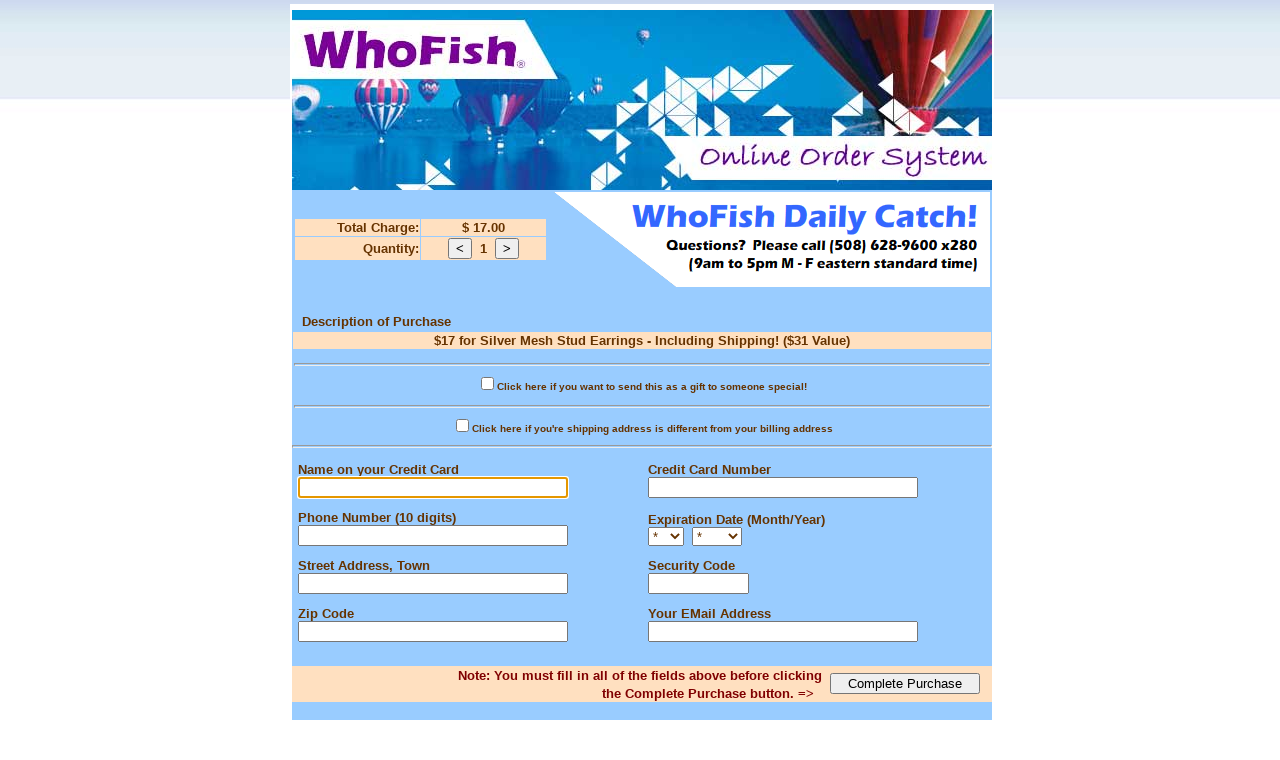

--- FILE ---
content_type: text/html; charset=utf-8
request_url: https://www.whofish.org/Default.aspx?action=ccorder&tabid=51&modid=385&itemtype=dc&itemid=52267&trk=wf
body_size: 8740
content:

<!DOCTYPE HTML PUBLIC "-//W3C//DTD HTML 4.0 Transitional//EN">
<HTML>
	<HEAD id="Head">
	<script async src="//pagead2.googlesyndication.com/pagead/js/adsbygoogle.js"></script>
		<script>
		  (adsbygoogle = window.adsbygoogle || []).push({google_ad_client: "ca-pub-3244455378332963",enable_page_level_ads: true});
		</script>

		<TITLE>
			Admin
		</TITLE>
		

		<!-- <meta http-equiv="Content-Type" content="text/html; charset=iso-8859-1"> -->
		<!--<META NAME="GENERATOR" CONTENT=""> -->
		<!--<META http-equiv="P3P" content ="NOI DSP COR NID STP"> -->
		<META content="Events, Coupons, Classifieds" name=DESCRIPTION>
		<META content="Events, Coupons, Classifieds, Jillian Wach Hopkinton" name=KEYWORDS>
		<META content="info@whofish.org" name="Reply-To">
		<META content="Copyright © 2004- 2016 - WhoFish.Org" name=COPYRIGHT>
		<META content="WhoFish.org" name="AUTHOR">
		<META content="WhoFish.Org" name="GENERATOR">
		<META content="DOCUMENT" name="RESOURCE-TYPE">
		<META content="GLOBAL" name="DISTRIBUTION">
		<META content="INDEX, FOLLOW" name="ROBOTS">
		<META content="1 DAYS" name="REVISIT-AFTER">
		<meta content="en" name="Language">
		<META content="GENERAL, SAFE FOR KIDS" name="RATING">
		<META content="AyXHJpRNJXucfM0hFue9CPTy73PS4rVA75WUj3Iw5eg=" name="verify-v1">
		<script language="javascript" src="/Scripts/AC_RunActiveContent.js"></script>
		<script language="javascript" src="/Scripts/AC_ActiveX.js"></script>
		<style id="StylePlaceholder"></style>
		<LINK id="_Portals__default_" rel="stylesheet" type="text/css" href="/Portals/_default/default.css"></LINK><LINK id="_Portals__default_Skins_WhoFishSkin_" rel="stylesheet" type="text/css" href="/Portals/_default/Skins/WhoFishSkin/skin.css"></LINK><LINK id="_Portals_0_" rel="stylesheet" type="text/css" href="/Portals/0/portal.css"></LINK>
	</HEAD>
	<BODY id="Body" onscroll="bodyscroll()" bottomMargin="0" leftMargin="0" topMargin="0" rightMargin="0" MARGINHEIGHT="0" MARGINWIDTH="0" background="/devImages/wfStock/Company/wfStock_bkgnd_whofish.jpg">
		<script language="JavaScript">
		<!--
         function bodyscroll() {
           var F=document.forms[0];
           F.ScrollTop.value=Body.scrollTop;
         }
         -->
		</script>
		<noscript></noscript>
		<form name="Form" method="post" id="Form">
<input type="hidden" name="__EVENTTARGET" value="" />
<input type="hidden" name="__EVENTARGUMENT" value="" />


<script language="javascript" type="text/javascript">
<!--
	function __doPostBack(eventTarget, eventArgument) {
		var theform;
		if (window.navigator.appName.toLowerCase().indexOf("microsoft") > -1) {
			theform = document.Form;
		}
		else {
			theform = document.forms["Form"];
		}
		theform.__EVENTTARGET.value = eventTarget.split("$").join(":");
		theform.__EVENTARGUMENT.value = eventArgument;
		theform.submit();
	}
// -->
</script>
<SCRIPT LANGUAGE='JavaScript'><!--
function SetInitialFocus() {
 document.Form['_ctl0:_ctl3:_ctl0:_ctl0:txtCCName'].focus(); }window.onload = SetInitialFocus;
// -->
</SCRIPT>

	
<!-- Solution Partner's ASP.NET Hierarchical Menu (v1.3.0.1) - http://www.solpart.com -->
<SCRIPT SRC="/Controls/SolpartMenu/spmenu.js"></SCRIPT>


			
			
<style media="print"> @media Print { BODY { FONT-SIZE: 8pt }
	.wfPET { WIDTH: 640px }}
	</style>
<link href="/Portals/_default/Skins/WhoFishSkin/skin.css" rel="stylesheet" type="text/css">
	<!-- Begin Page Encloser Table -->
	<table class="wfPET" cellSpacing="0" cellPadding="0" width="700" align="center" border="0">
		<tr vAlign="top">
			<td>
				<table cellSpacing="0" cellPadding="0" width="100%" border="0">
					<tr vAlign="top" height="100%">
						<td id="_ctl0_HeaderPane" class="HeaderPane" valign="top" align="center">
<table cellpadding="2" cellspacing="0" summary="Module Design Table" width="100%">
  <tr>
    <td id="_ctl0__ctl0_ContentPane" align="left">
      
    <!-- Start_Module_372 --><div id="_ctl0__ctl0_ModuleContent">
	
<!-- End_Module_372 -->
</div></td>

  </tr>
</table></td>

					</tr>
				</table>
				<!-- End ModHeader Table -->
				<!-- Begin Content Columns Table -->
				<table cellSpacing="0" cellPadding="0" width="100%" border="0">
					<tr vAlign="top" height="100%">
						<td id="_ctl0_LeftPane" class="LeftPane" valign="top" align="center" width="5">
<table cellpadding="2" cellspacing="0" summary="Module Design Table" width="100%">
  <tr>
    <td id="_ctl0__ctl1_ContentPane" align="center">
      
    <!-- Start_Module_402 --><div id="_ctl0__ctl1_ModuleContent">
	
<!-- End_Module_402 -->
</div></td>

  </tr>
</table></td>

						<td id="_ctl0_ContentPane" class="ContentPane" valign="top" align="center">
<table cellpadding="2" cellspacing="0" summary="Module Design Table" width="100%">
  <tr>
    <td id="_ctl0__ctl2_ContentPane" align="left">
      
    <!-- Start_Module_385 --><div id="_ctl0__ctl2_ModuleContent">
	<!-- End_Module_385 -->
</div></td>

  </tr>
</table>
<table cellpadding="2" cellspacing="0" summary="Module Design Table" width="100%">
  <tr>
    <td id="_ctl0__ctl3_ContentPane" align="left">
      
    <!-- Start_Module_385 --><div id="_ctl0__ctl3_ModuleContent">
	<div id="_ctl0__ctl3__ctl0_pnlADMMain" class="wfPET" style="width:100%;">
		
<script language="javascript" src="controls/PopupCalendar.js"></script>
<script language="javascript" src="/Scripts/wc.js"></script>
<div id="_ctl0__ctl3__ctl0__ctl0_pnlHeader" nowrap="nowrap" style="border-style:None;width:700px;">
			
	<TABLE id="Table1" cellSpacing="0" cellPadding="0" width="100%" border="0">
		<TR>
			<TD><IMG alt="WhoFish Online Order System" src="/devimages/wfstock/nemo/OrderSystemHeader.jpg"
					align="top" border="0"></TD>
		</TR>
	</TABLE>

		</div><div id="_ctl0__ctl3__ctl0__ctl0_pnlDCPurchase" style="width:700px;">
			
	<TABLE id="Table200" cellSpacing="1" cellPadding="1" width="100%" bgColor="#99ccff" border="0">
		<TR>
			<TD vAlign="middle" width="260">
				<TABLE id="Table201" cellSpacing="1" cellPadding="1" width="100%" bgColor="#99ccff" border="0">
					<TR>
						<TD align="right" width="50%" bgColor="#ffe0c0">
							<span id="_ctl0__ctl3__ctl0__ctl0_Label5" class="WhoFish_TableLabel" style="font-family:Arial;font-size:Small;font-weight:bold;">Total Charge:</span></TD>
						<TD align="center" bgColor="#ffe0c0">
							<span id="_ctl0__ctl3__ctl0__ctl0_lblDCTotalCharge" class="WhoFish_TableLabel" style="font-family:Arial;font-size:Small;font-weight:bold;">$ 17.00</span></TD>
					</TR>
					<TR>
						<TD align="right" bgColor="#ffe0c0">
							<span id="_ctl0__ctl3__ctl0__ctl0_Label6" class="WhoFish_TableLabel" style="font-family:Arial;font-size:Small;font-weight:bold;">Quantity:</span></TD>
						<TD vAlign="middle" align="center" bgColor="#ffe0c0">
							<input type="submit" name="_ctl0:_ctl3:_ctl0:_ctl0:btnDCQuantityLess" value="<" id="_ctl0__ctl3__ctl0__ctl0_btnDCQuantityLess" tabindex="11" style="font-family:Arial;font-size:Smaller;font-weight:bold;" />&nbsp;
							<span id="_ctl0__ctl3__ctl0__ctl0_lblDCQuantity" class="WhoFish_TableLabel" style="font-family:Arial;font-size:Small;font-weight:bold;">1</span>&nbsp;
							<input type="submit" name="_ctl0:_ctl3:_ctl0:_ctl0:btnDCQuantityMore" value=">" id="_ctl0__ctl3__ctl0__ctl0_btnDCQuantityMore" tabindex="12" style="font-family:Arial;font-size:Smaller;font-weight:bold;" /></TD>
					</TR>
				</TABLE>
			</TD>
			<TD><IMG alt="" src="/devimages/wfstock/nemo/DCBanner.gif"></TD>
		</TR>
	</TABLE>
	<TABLE cellSpacing="1" cellPadding="1" width="100%" bgColor="#99ccff" border="0">
		<TR>
			<TD>&nbsp;</TD>
		</TR>
		<TR>
			<TD>&nbsp;
				<span id="_ctl0__ctl3__ctl0__ctl0_Label7" class="WhoFish_TableLabel" style="font-family:Arial;font-size:Smaller;font-weight:bold;">Description of Purchase</span></TD>
		</TR>
		<TR>
			<TD align="center" bgColor="#ffe0c0">
				<span id="_ctl0__ctl3__ctl0__ctl0_lblDCDescription" class="WhoFish_TableLabel" style="background-color:#FFE0C0;border-style:None;font-family:Arial;font-size:Smaller;font-weight:bold;width:100%;">$17 for Silver Mesh Stud Earrings - Including Shipping! ($31 Value)</span></TD>
		</TR>
		<TR>
			<TD></TD>
		</TR>
	</TABLE>
	
	
	
	
	
	<TABLE cellSpacing="1" cellPadding="1" width="100%" bgColor="#99ccff" border="0">
		<TR>
			<TD align="center">
				<HR>
				<span class="WhoFish_TableLabel" style="font-family:Arial;font-size:X-Small;font-weight:bold;"><input id="_ctl0__ctl3__ctl0__ctl0_cbDCSendAsGift" type="checkbox" name="_ctl0:_ctl3:_ctl0:_ctl0:cbDCSendAsGift" onclick="__doPostBack('_ctl0$_ctl3$_ctl0$_ctl0$cbDCSendAsGift','')" language="javascript" tabindex="13" /><label for="_ctl0__ctl3__ctl0__ctl0_cbDCSendAsGift">Click here if you want to send this as a gift to someone special!</label></span></TD>
		</TR>
	</TABLE>
	
	<div id="_ctl0__ctl3__ctl0__ctl0_pnlDCShipToQry" style="background-color:#FFE0C0;width:700px;">
				
		<TABLE cellSpacing="1" cellPadding="1" width="100%" bgColor="#99ccff" border="0">
			<TR>
				<TD align="center">
					<HR>
					<span class="WhoFish_TableLabel" style="font-family:Arial;font-size:X-Small;font-weight:bold;"><input id="_ctl0__ctl3__ctl0__ctl0_cbDCShipTo" type="checkbox" name="_ctl0:_ctl3:_ctl0:_ctl0:cbDCShipTo" onclick="__doPostBack('_ctl0$_ctl3$_ctl0$_ctl0$cbDCShipTo','')" language="javascript" tabindex="13" /><label for="_ctl0__ctl3__ctl0__ctl0_cbDCShipTo">Click here if you're shipping address is different from your billing address</label></span></TD>
			</TR>
		</TABLE>
	
			</div>
	

		</div><div id="_ctl0__ctl3__ctl0__ctl0_pnlCC" style="background-color:#99CCFF;width:700px;">
			
	<TABLE cellSpacing="0" cellPadding="0" width="100%" bgColor="#99ccff" border="0">
		<TR>
			<TD>
				<HR>
			</TD>
		</TR>
	</TABLE>
	<table id="_ctl0__ctl3__ctl0__ctl0_Table12a" height="0" cellspacing="0" cellpadding="6" width="100%" bgcolor="#99ccff" border="0">
				<tr>
					<TD valign="bottom" align="left" width="50%" rowspan="1">
				<span id="_ctl0__ctl3__ctl0__ctl0_lblFName" class="WhoFish_TableLabel" style="font-family:Arial;font-size:Smaller;font-weight:bold;">Name on your Credit Card</span><BR>
				<input name="_ctl0:_ctl3:_ctl0:_ctl0:txtCCName" type="text" id="_ctl0__ctl3__ctl0__ctl0_txtCCName" tabindex="1" class="WhoFish_TableLabel" style="font-family:Arial;font-size:Smaller;width:80%;" />
				</TD>
					<TD valign="bottom" align="left" rowspan="1">
				<span id="_ctl0__ctl3__ctl0__ctl0_lblCN" class="WhoFish_TableLabel" style="font-family:Arial;font-size:Smaller;font-weight:bold;">Credit Card Number</span><BR>
				<input name="_ctl0:_ctl3:_ctl0:_ctl0:txtCCNumber" type="text" id="_ctl0__ctl3__ctl0__ctl0_txtCCNumber" tabindex="5" class="WhoFish_TableLabel" style="font-family:Arial;font-size:Smaller;width:80%;" />
				</TD>
				</tr>
				<tr>
					<TD valign="bottom" align="left" width="50%" height="15">
				<span id="_ctl0__ctl3__ctl0__ctl0_lblPhone" class="WhoFish_TableLabel" style="font-family:Arial;font-size:Smaller;font-weight:bold;">Phone Number (10 digits)</span><BR>
				<input name="_ctl0:_ctl3:_ctl0:_ctl0:txtCCPhoneNumber" type="text" id="_ctl0__ctl3__ctl0__ctl0_txtCCPhoneNumber" tabindex="2" class="WhoFish_TableLabel" style="font-family:Arial;font-size:Smaller;width:80%;" />
				</TD>
					<TD valign="bottom" align="left" height="15">
				<span id="_ctl0__ctl3__ctl0__ctl0_lblED" class="WhoFish_TableLabel" style="font-family:Arial;font-size:Smaller;font-weight:bold;">Expiration Date (Month/Year)</span><BR>
				<select name="_ctl0:_ctl3:_ctl0:_ctl0:ddlCCExpMonth" id="_ctl0__ctl3__ctl0__ctl0_ddlCCExpMonth" tabindex="6" class="WhoFish_TableLabel">
						<option selected="selected" value="-1">*</option>
						<option value="01">01</option>
						<option value="02">02</option>
						<option value="03">03</option>
						<option value="04">04</option>
						<option value="05">05</option>
						<option value="06">06</option>
						<option value="07">07</option>
						<option value="08">08</option>
						<option value="09">09</option>
						<option value="10">10</option>
						<option value="11">11</option>
						<option value="12">12</option>

					</select>&nbsp;
				<select name="_ctl0:_ctl3:_ctl0:_ctl0:ddlCCExpYear" id="_ctl0__ctl3__ctl0__ctl0_ddlCCExpYear" tabindex="7" class="WhoFish_TableLabel">
						<option selected="selected" value="-1">*</option>
						<option value="18">2018</option>
						<option value="19">2019</option>
						<option value="20">2020</option>
						<option value="21">2021</option>
						<option value="22">2022</option>
						<option value="23">2023</option>
						<option value="24">2024</option>
						<option value="25">2025</option>
						<option value="26">2026</option>
						<option value="27">2027</option>
						<option value="28">2028</option>
						<option value="29">2029</option>
						<option value="30">2030</option>
						<option value="31">2031</option>
						<option value="32">2032</option>
						<option value="33">2033</option>
						<option value="34">2034</option>
						<option value="35">2035</option>
						<option value="36">2036</option>
						<option value="37">2037</option>
						<option value="38">2038</option>
						<option value="39">2039</option>
						<option value="40">2040</option>

					</select>&nbsp;
				</TD>
				</tr>
				<tr>
					<TD valign="bottom" align="left" width="50%">
				<span id="_ctl0__ctl3__ctl0__ctl0_Label33" class="WhoFish_TableLabel" style="font-family:Arial;font-size:Smaller;font-weight:bold;">Street Address, Town</span><BR>
				<input name="_ctl0:_ctl3:_ctl0:_ctl0:txtCCStreetAddress" type="text" id="_ctl0__ctl3__ctl0__ctl0_txtCCStreetAddress" tabindex="3" class="WhoFish_TableLabel" style="font-family:Arial;font-size:Smaller;width:80%;" />
				</TD>
					<TD valign="bottom" align="left">
				<span id="_ctl0__ctl3__ctl0__ctl0_lblCVN" class="WhoFish_TableLabel" style="font-family:Arial;font-size:Smaller;font-weight:bold;width:104px;">Security Code</span><BR>
				<input name="_ctl0:_ctl3:_ctl0:_ctl0:txtCCSecurityCode" type="text" maxlength="4" id="_ctl0__ctl3__ctl0__ctl0_txtCCSecurityCode" tabindex="8" class="WhoFish_TableLabel" style="font-family:Arial;font-size:Smaller;width:30%;" />
				</TD>
				</tr>
				<tr>
					<TD valign="bottom" align="left" width="50%">
				<span id="_ctl0__ctl3__ctl0__ctl0_lblZip" class="WhoFish_TableLabel" style="font-family:Arial;font-size:Smaller;font-weight:bold;">Zip Code</span><BR>
				<input name="_ctl0:_ctl3:_ctl0:_ctl0:txtCCZipCode" type="text" id="_ctl0__ctl3__ctl0__ctl0_txtCCZipCode" tabindex="4" class="WhoFish_TableLabel" style="font-family:Arial;font-size:Smaller;width:80%;" />
				</TD>
					<TD valign="bottom" align="left">
				<span id="_ctl0__ctl3__ctl0__ctl0_lblCity" class="WhoFish_TableLabel" style="font-family:Arial;font-size:Smaller;font-weight:bold;">Your EMail Address</span><BR>
				<input name="_ctl0:_ctl3:_ctl0:_ctl0:txtCCEmailAddress" type="text" id="_ctl0__ctl3__ctl0__ctl0_txtCCEmailAddress" tabindex="9" class="WhoFish_TableLabel" style="width:80%;" />
				</TD>
				</tr>
			</table>
			
	<TABLE id="Table112" cellSpacing="0" cellPadding="0" width="100%" bgColor="#99ccff" border="0">
		<TR>
			<TD width="530">&nbsp;</TD>
			<TD>&nbsp;</TD>
		</TR>
		<TR>
			<TD vAlign="middle" align="right" bgColor="#ffe0c0">&nbsp;
				<span id="_ctl0__ctl3__ctl0__ctl0_Label8" class="WhoFish_TableLabel" style="color:Maroon;font-family:Arial;font-size:Smaller;font-weight:bold;">Note:  You must fill in all of the fields above before clicking<br>the Complete Purchase button. =></span>&nbsp;&nbsp;
			</TD>
			<TD vAlign="middle" align="left" bgColor="#ffe0c0">&nbsp;
				<input type="submit" name="_ctl0:_ctl3:_ctl0:_ctl0:btnCCCompletePurchase" value="Complete Purchase" id="_ctl0__ctl3__ctl0__ctl0_btnCCCompletePurchase" tabindex="10" style="width:150px;" /></TD>
		</TR>
	</TABLE>
	<TABLE id="Table113" cellSpacing="0" cellPadding="0" width="100%" border="0">
		<TR>
			<TD vAlign="middle" align="center">&nbsp;</TD>
		</TR>
		<TR>
			<TD vAlign="middle" align="center"><IMG alt="" src="/devimages/wfstock/nemo/CreditCardTray.jpg">&nbsp;
				<IMG alt="" src="/devimages/wfstock/nemo/VerifiedAndSecureSeal.jpg"></TD>
		</TR>
		<TR>
			<TD vAlign="middle" align="center">&nbsp;</TD>
		</TR>
	</TABLE>

		</div>

	</div>

<!-- End_Module_385 -->
</div></td>

  </tr>
</table></td>

						<td id="_ctl0_RightPane" class="RightPane" valign="top" align="center" width="0"></td>

					</tr>
				</table>
				<!-- Start of StatCounter Code -->
				<!-- StatCounter removed -->
				<!-- End of StatCounter Code -->
				<!-- End Content Columns Table -->
				<!-- Begin Footer Table -->
				<table cellSpacing="0" cellPadding="0" width="100%" border="0">
					<tr vAlign="top" height="100%">
						<td id="_ctl0_FooterPane" class="FooterPane" valign="top" align="center" width="0"></td>

					</tr>
				</table>
				<!-- End Footer Table --></td>
		</tr>
	</table>
<!-- EndPage Encloser Table -->

			<input name="ScrollTop" id="ScrollTop" type="hidden" />
	<input type="hidden" name="__VIEWSTATE" value="[base64]/[base64]/dGFiaWQ9NTEmbW9kaWQ9Mzg1JnJDb2RlPTA7Pj47Pjs7Pjt0PHA8cDxsPE5hdmlnYXRlVXJsOz47bDxodHRwczovL3d3dy53aG9maXNoLm9yZy9EZWZhdWx0LmFzcHg/[base64]/dGFiaWQ9MSZhY3Rpb249bXlyZXBvcnRzJnJDb2RlPTA7Pj47Pjs7Pjt0PHA8cDxsPE5hdmlnYXRlVXJsOz47bDxodHRwczovL3d3dy53aG9maXNoLm9yZy9kZWZhdWx0LmFzcHg/[base64]/[base64]/dGFiaWQ9MSZhY3Rpb249Y29udGFjdHVzJnJDb2RlPTA7Pj47Pjs7Pjt0PHA8cDxsPE5hdmlnYXRlVXJsOz47bDxodHRwczovL3d3dy53aG9maXNoLm9yZy9EZWZhdWx0LmFzcHg/dGFiaWQ9NDgmbW9kaWQ9MzgzJnJDb2RlPTA7Pj47Pjs7Pjt0PHA8cDxsPE5hdmlnYXRlVXJsOz47bDxodHRwczovL3d3dy53aG9maXNoLm9yZy9EZWZhdWx0LmFzcHg/[base64]/[base64]/ckNvZGU9Mzc7Pj47Pjs7Pjt0PHA8cDxsPE5hdmlnYXRlVXJsOz47bDxodHRwczovL3d3dy53aG9maXNoLm9yZy9EZWZhdWx0LmFzcHg/ckNvZGU9MTg7Pj47Pjs7Pjt0PHA8cDxsPE5hdmlnYXRlVXJsOz47bDxodHRwczovL3d3dy53aG9maXNoLm9yZy9EZWZhdWx0LmFzcHg/ckNvZGU9MjY7Pj47Pjs7Pjt0PHA8cDxsPE5hdmlnYXRlVXJsOz47bDxodHRwczovL3d3dy53aG9maXNoLm9yZy9EZWZhdWx0LmFzcHg/ckNvZGU9Mzg7Pj47Pjs7Pjt0PHA8cDxsPE5hdmlnYXRlVXJsOz47bDxodHRwczovL3d3dy53aG9maXNoLm9yZy9EZWZhdWx0LmFzcHg/ckNvZGU9Mjk7Pj47Pjs7Pjt0PHA8cDxsPE5hdmlnYXRlVXJsOz47bDxodHRwczovL3d3dy53aG9maXNoLm9yZy9EZWZhdWx0LmFzcHg/ckNvZGU9MjA7Pj47Pjs7Pjt0PHA8cDxsPE5hdmlnYXRlVXJsOz47bDxodHRwczovL3d3dy53aG9maXNoLm9yZy9EZWZhdWx0LmFzcHg/ckNvZGU9Mzk7Pj47Pjs7Pjt0PHA8cDxsPE5hdmlnYXRlVXJsOz47bDxodHRwczovL3d3dy53aG9maXNoLm9yZy9EZWZhdWx0LmFzcHg/ckNvZGU9NDA7Pj47Pjs7Pjt0PHA8cDxsPE5hdmlnYXRlVXJsOz47bDxodHRwczovL3d3dy53aG9maXNoLm9yZy9EZWZhdWx0LmFzcHg/ckNvZGU9NDE7Pj47Pjs7Pjt0PHA8cDxsPE5hdmlnYXRlVXJsOz47bDxodHRwczovL3d3dy53aG9maXNoLm9yZy9EZWZhdWx0LmFzcHg/ckNvZGU9NDI7Pj47Pjs7Pjt0PHA8cDxsPE5hdmlnYXRlVXJsOz47bDxodHRwczovL3d3dy53aG9maXNoLm9yZy9EZWZhdWx0LmFzcHg/ckNvZGU9NDM7Pj47Pjs7Pjt0PHA8cDxsPE5hdmlnYXRlVXJsOz47bDxodHRwczovL3d3dy53aG9maXNoLm9yZy9EZWZhdWx0LmFzcHg/[base64]/ckNvZGU9MTk7Pj47Pjs7Pjt0PHA8cDxsPE5hdmlnYXRlVXJsOz47bDxodHRwczovL3d3dy53aG9maXNoLm9yZy9EZWZhdWx0LmFzcHg/ckNvZGU9NTA7Pj47Pjs7Pjt0PHA8cDxsPE5hdmlnYXRlVXJsOz47bDxodHRwczovL3d3dy53aG9maXNoLm9yZy9EZWZhdWx0LmFzcHg/ckNvZGU9MTQ7Pj47Pjs7Pjt0PHA8cDxsPE5hdmlnYXRlVXJsOz47bDxodHRwczovL3d3dy53aG9maXNoLm9yZy9EZWZhdWx0LmFzcHg/ckNvZGU9MjQ7Pj47Pjs7Pjt0PHA8cDxsPE5hdmlnYXRlVXJsOz47bDxodHRwczovL3d3dy53aG9maXNoLm9yZy9EZWZhdWx0LmFzcHg/ckNvZGU9NTE7Pj47Pjs7Pjt0PHA8cDxsPE5hdmlnYXRlVXJsOz47bDxodHRwczovL3d3dy53aG9maXNoLm9yZy9EZWZhdWx0LmFzcHg/ckNvZGU9MjE7Pj47Pjs7Pjt0PHA8cDxsPE5hdmlnYXRlVXJsOz47bDxodHRwczovL3d3dy53aG9maXNoLm9yZy9EZWZhdWx0LmFzcHg/ckNvZGU9NTI7Pj47Pjs7Pjt0PHA8cDxsPE5hdmlnYXRlVXJsOz47bDxodHRwczovL3d3dy53aG9maXNoLm9yZy9EZWZhdWx0LmFzcHg/ckNvZGU9MzI7Pj47Pjs7Pjt0PHA8cDxsPE5hdmlnYXRlVXJsOz47bDxodHRwczovL3d3dy53aG9maXNoLm9yZy9EZWZhdWx0LmFzcHg/ckNvZGU9MTc7Pj47Pjs7Pjt0PHA8cDxsPE5hdmlnYXRlVXJsOz47bDxodHRwczovL3d3dy53aG9maXNoLm9yZy9EZWZhdWx0LmFzcHg/ckNvZGU9MTE7Pj47Pjs7Pjt0PHA8cDxsPE5hdmlnYXRlVXJsOz47bDxodHRwczovL3d3dy53aG9maXNoLm9yZy9EZWZhdWx0LmFzcHg/ckNvZGU9MjU7Pj47Pjs7Pjt0PHA8cDxsPE5hdmlnYXRlVXJsOz47bDxodHRwczovL3d3dy53aG9maXNoLm9yZy9EZWZhdWx0LmFzcHg/ckNvZGU9NTM7Pj47Pjs7Pjt0PHA8cDxsPE5hdmlnYXRlVXJsOz47bDxodHRwczovL3d3dy53aG9maXNoLm9yZy9EZWZhdWx0LmFzcHg/ckNvZGU9NTQ7Pj47Pjs7Pjt0PHA8cDxsPE5hdmlnYXRlVXJsOz47bDxodHRwczovL3d3dy53aG9maXNoLm9yZy9EZWZhdWx0LmFzcHg/ckNvZGU9NTU7Pj47Pjs7Pjt0PHA8cDxsPE5hdmlnYXRlVXJsOz47bDxodHRwczovL3d3dy53aG9maXNoLm9yZy9EZWZhdWx0LmFzcHg/ckNvZGU9Mjg7Pj47Pjs7Pjt0PHA8cDxsPE5hdmlnYXRlVXJsOz47bDxodHRwczovL3d3dy53aG9maXNoLm9yZy9EZWZhdWx0LmFzcHg/ckNvZGU9MTI7Pj47Pjs7Pjt0PHA8cDxsPE5hdmlnYXRlVXJsOz47bDxodHRwczovL3d3dy53aG9maXNoLm9yZy9EZWZhdWx0LmFzcHg/ckNvZGU9MjM7Pj47Pjs7Pjt0PHA8cDxsPE5hdmlnYXRlVXJsOz47bDxodHRwczovL3d3dy53aG9maXNoLm9yZy9EZWZhdWx0LmFzcHg/ckNvZGU9MzE7Pj47Pjs7Pjt0PHA8cDxsPE5hdmlnYXRlVXJsOz47bDxodHRwczovL3d3dy53aG9maXNoLm9yZy9EZWZhdWx0LmFzcHg/ckNvZGU9MjI7Pj47Pjs7Pjt0PHA8cDxsPE5hdmlnYXRlVXJsOz47bDxodHRwczovL3d3dy53aG9maXNoLm9yZy9EZWZhdWx0LmFzcHg/ckNvZGU9NTY7Pj47Pjs7Pjt0PHA8cDxsPE5hdmlnYXRlVXJsOz47bDxodHRwczovL3d3dy53aG9maXNoLm9yZy9EZWZhdWx0LmFzcHg/[base64]/[base64]" />	</form>
	</BODY>
</HTML>


--- FILE ---
content_type: text/html; charset=utf-8
request_url: https://www.google.com/recaptcha/api2/aframe
body_size: 266
content:
<!DOCTYPE HTML><html><head><meta http-equiv="content-type" content="text/html; charset=UTF-8"></head><body><script nonce="Gsn-yyrPpvL2eSwcBw2PRA">/** Anti-fraud and anti-abuse applications only. See google.com/recaptcha */ try{var clients={'sodar':'https://pagead2.googlesyndication.com/pagead/sodar?'};window.addEventListener("message",function(a){try{if(a.source===window.parent){var b=JSON.parse(a.data);var c=clients[b['id']];if(c){var d=document.createElement('img');d.src=c+b['params']+'&rc='+(localStorage.getItem("rc::a")?sessionStorage.getItem("rc::b"):"");window.document.body.appendChild(d);sessionStorage.setItem("rc::e",parseInt(sessionStorage.getItem("rc::e")||0)+1);localStorage.setItem("rc::h",'1768025014109');}}}catch(b){}});window.parent.postMessage("_grecaptcha_ready", "*");}catch(b){}</script></body></html>

--- FILE ---
content_type: application/x-javascript
request_url: https://www.whofish.org/Scripts/wc.js
body_size: 369
content:
function checkLimit(e,maxLength ) 
{
		var txtDesc =e.srcElement;
if (txtDesc.value.length==maxLength) return false;
}

function txtCount(e,spanId, maxLength) { 
	var txtDesc = e.srcElement;
	var spanIdEl = document.getElementById(spanId);
	//if (txtDesc.value.length> maxLength) txtDesc.value=txtDesc.value.substring(0,maxLength);
	if (spanIdEl) {
		//var length = maxLength - txtDesc.value.length;
		var length = txtDesc.value.length;
		if (length <0 ) length = 0;
	spanIdEl.innerHTML = length
	}
}
